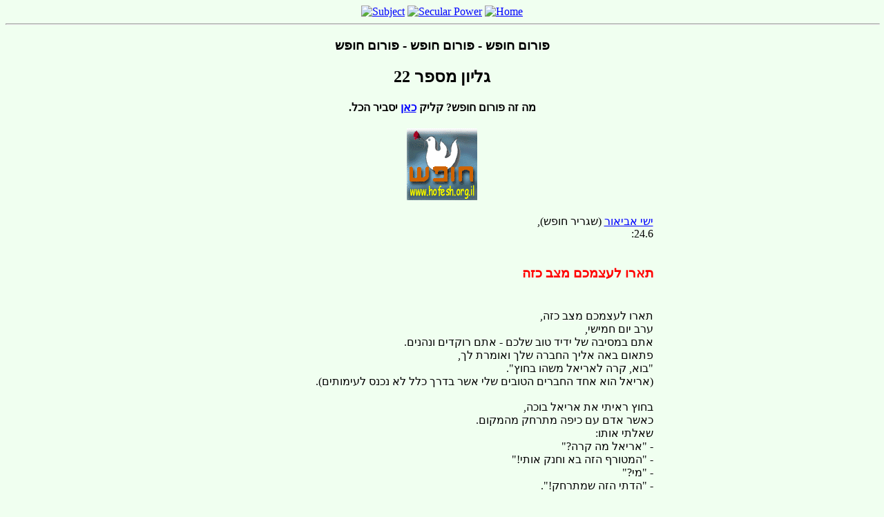

--- FILE ---
content_type: text/html
request_url: https://www.hofesh.org.il/letters/forum/00/forum22.html
body_size: 2539
content:
<HTML>
<HEAD>
<META CHARSET="visual">
<TITLE>
פורום חופש - גליון מספר 22
</TITLE>
</HEAD>
<BODY BGCOLOR="#F0FFF0" TEXT="black" LINK="blue" VLINK="green" ALINK="red"> 

<A NAME="TOP"></A>

<CENTER>
<A HREF="../../letters.html#forum">
<IMG SRC="../../../images/subject.gif" ALT="Subject"></A>
<A HREF="../../../secular_power.html">
<IMG SRC="../../../images/logo.gif" ALT="Secular Power"></A>
<A HREF="../../../index.html">
<IMG SRC="../../../images/home.gif" ALT="Home"></A>
<HR WIDTH="100%">
</CENTER>

<CENTER><H3>
שפוח םורופ - שפוח םורופ - שפוח םורופ</H3><H2>
22 רפסמ ןוילג</H2><H4>
.לכה ריבסי <A HREF="../forum_hofesh.html">ןאכ</A>
 קילק ?שפוח םורופ הז המ
</H4>
</CENTER>

<CENTER>
<IMG SRC="../../../stickers/misc/axioma.gif" WIDTH=102 HEIGHT=104 ALT="Forum Hofesh">
</CENTER>

<BR>
<TABLE BORDER="0" ALIGN="center">
<TR ALIGN="right">
<TD>

<P ALIGN="right">
,(שפוח רירגש)
<A HREF="mailto:yishai_a@hotmail.com">
רואיבא ישי<BR>
</A>
:24.6<BR><BR>
<H3>
<FONT COLOR="red">
הזכ בצמ םכמצעל וראת<BR><BR>
</FONT></H3>
,הזכ בצמ םכמצעל וראת<BR>
,ישימח םוי ברע<BR>
.םינהנו םידקור םתא - םכלש בוט דידי לש הביסמב םתא<BR>
,ךל תרמואו ךלש הרבחה ךילא האב םואתפ<BR>
."ץוחב והשמ לאיראל הרק ,אוב"<BR>
.(םיתומיעל סנכנ אל ללכ ךרדב רשא ילש םיבוטה םירבחה דחא אוה לאירא)<BR><BR>
,הכוב לאירא תא יתיאר ץוחב<BR>
.םוקמהמ קחרתמ הפיכ םע םדא רשאכ<BR>
:ותוא יתלאש<BR>
"?הרק המ לאירא" -<BR>
"!יתוא קנחו אב הזה ףרוטמה" -<BR>
"?ימ" -<BR>
."!קחרתמש הזה יתדה" -<BR><BR>
.ותוא קנח קחרתהש יתדהש רהמ דואמ ןיבה וביבסמש ימ לכ<BR>
,ףרוטמ ותוא לא הכלה הביסמה תא התשע רשא הדליה לש המא<BR>
:ותוא הלאשו<BR>
!?השוע התאש בשוח התא לזאזעל המ<BR>
."ותוא יתספת זא ,םלואל ץרפ הזה דליה" :רמואו הילע לכתסמ אוה<BR>
."הביסמל אב הזה דליה" ,תכייחמ איה "!?ץרפ"<BR>
."ץרפ אוה" חורצל לחה יתדה שיאה "!ןוכנ אל"<BR>
קרפא ינא ילע קועצל יקיספת אל םא" קעוצ שיאה תא ונעמש עתפלו והשכיא ךישמה תומיעה<BR>
."!ךתוא<BR>
.הלאכו "ףרוטמ" ,"עגושמ" קועצל ונלחתהו םישנאה ויה ובש ןווכל (ירבחו ינא) ונצר<BR><BR>
.וילע טלתשמו שיאה תא חקול רטושהו תדיינ העיגמ ,המ ןמז רחאל<BR>
.תויוטש ינימ לכו םינבא וילע קרז דליהש דיגהלו קועצל ליחתה שיאה<BR>
:האבה הלאשה תא ותוא יתלאש ןכלו רקשמ שיאה המל תוארל יתיצר שפוח רירגש רותב ,ינא<BR>
."?רקשמ התא המל ,רקשת לא איה תורבדה תרשעמ תחא"<BR>
:הנעו ילע לכתסה שיאה<BR>
לע יתד םדאל דיגת אל התא !ךל ןיא הפיכ וליפא ?תורבידה תרשע לע יל ףיטתש התא ימ"<BR>
."ך"נתה<BR>
.לכסותמ םשמ יתכלה<BR><BR>
,הרקמה תא בתוכו בשוי ינאשכ םויה<BR>
,םכתא לאוש ינא<BR>
,תורבידה תרשע ןהמ ונל דיגהל תוכזה תא שי םייתדל םאה<BR>
.תורבידה תרשעמ תחא ףא לע רובעל רוסיאה תילכתב רוסא הנומאה פ"ע ירה<BR>
,לאה יכרד תא םיניבמ רשא םירואנ םישנא תויהל םירומא רשא םייתדה ,אלפה הארמל ,ךא<BR>
.גהנתהל ךיא ונל םיפיטמו לאמש לעו ןימי לע תורבדה תרשע לע ,םצעב ,םירבוע<BR><BR>
,םכתא לאוש ינא זא<BR>
!?קדוצ הז םאה<BR><BR>
</P>


<CENTER>
<IMG SRC="../../../stickers/misc/axioma.gif" WIDTH=102 HEIGHT=104 ALT="Forum Hofesh">
</CENTER>

<P ALIGN="right">
,ג דוד<BR>
15.7:<BR><BR>
<H3>
<FONT COLOR="red">
"םיכרע" ןוגריא תוליעפ לע "ןמאנ דתי" ךותמ רמאמה :ןודנה<BR>
11.7.2000 ,זומת 'ח "ןמאנ דתי"<BR><BR>
</FONT></H3>
לעש ,ידרחה רוביצה ןיב תיתימאו המוזי המחלמ תשחרתמ ןכאש בושו בוש חכוויהל םהדנ ינא<BR>
.לארשיב רואנה רוביצה ןיבל ,םילימ ריבכהל ןיא תוימורתה ויתולוגס<BR>
קיפסמ םיעדומ םניאש ,םינוליח-ודבספ טרפבו) םינוליח המכ (ינויסינמ) חכוויהל םהדנ ינא<BR>
תברואה הנכסה תא תוארל ידכ ןיידע קיפסמ םיחותפ םניא (םינוליחל םמצע םיבישחמו םמצעל<BR>
תולבגהו םירוצעמ לכ ןיא ידרחה רוביצל וב בצמה תא לבקלו תאשל ךישמהל םינכומו ,ונחתפל<BR>
.לארשי תנידמב תירירבשה היטרקומדה סרה - היתואצותש םתרטמל םכרדב<BR>
- הלועפל תסנכב ינוליחה רוביצה יגיצנ תועדומל תאז לכ איבהל הבוח<BR>
תרמחהו  - םיניטקל תירנויסימ הפטה תעינמ לש הפיכאל איבהל הבוח ידיימה ןמזה חווטב (א)<BR>
ןומימל רוביצו הנידמ יפסכ תרבעה תעינמל םימלוה םיעצמא תטיקנ ןבומכו ,ךכ לע שנועה<BR>
.ולא תויטרקומד יטנא תולועפ<BR>
עצבתהל לכות הנידמב (תיתימאה) היטרקומדה לע רתויב הליעיה הנגהה  - ךוראה חווטל (ב)<BR>
.תדהמ הנידמה תדרפהו ,הקוח  תגהנה ידי לע<BR>
,הכרבב<BR>
.ג דוד<BR>
.ב.נ<BR>
תעד" תתומע ירבח לש תיפיזיס טעמכהו השקה תישעמה םתוליעפ תא הבוטל תגרוחכ ןיצל ילע<BR>
.הרעש המחלמ םיריזחמ שממ רשא ,"תמא<BR><BR>
</P>

<CENTER>
<IMG SRC="../../../stickers/misc/axioma.gif" WIDTH=102 HEIGHT=104 ALT="Forum Hofesh">
</CENTER>

<P ALIGN="right">
,קלירג השמ<BR>
24.7<BR>
("החפשמב" ידרחה ןועובשה ךרוע אוה קלירג השמ)<BR><BR>
דהוא דובכל<BR>
.םירבדה תא ומסרפתו יפלכ םירשי ויהתש יתעדי .הזב יל ידו ,םכלש תולצנתהה תא יתלביק<BR>
.קלירג םחנמ אוה יחאו ,קלירג השמ םיארוק יל<BR>
,םייצאנ םישיא וא םילמסל - היהיש לככ ינוליח - תילארשיה הרבחב והשמ תומדל ,הזה ןונגסה<BR>
.הלאכש תויואטבתה דגנ ץצוח יתאצי רבכ 'החפשמ' ןותעבו ,תילכתב ילע לבוקמ אל<BR>
,הלאה םירבדה תא ומסרפת םא הדותב<BR>
קלירג השמ<BR><BR>
</P>

</TD></TR></TABLE><BR>
<CENTER>
<IMG SRC="../../../stickers/misc/axioma.gif" WIDTH=102 HEIGHT=104 ALT="Forum Hofesh">
</CENTER>
<br>

<BR>
<CENTER>
<A HREF="#top">
<B><FONT COLOR="#804000" SIZE=-1>
ףדה שארל
</FONT></B></A>
</CENTER>
<BR>

<HR WIDTH="100%">

<CENTER>
<A HREF="../../letters.html#forum">
<IMG SRC="../../../images/subject.gif" ALT="Subject"></A>
<A HREF="../../../secular_power.html">
<IMG SRC="../../../images/logo.gif" ALT="Secular Power"></A>
<A HREF="../../../index.html">
<IMG SRC="../../../images/home.gif" ALT="Home"></A>
</CENTER>

</BODY>
<script>'undefined'=== typeof _trfq || (window._trfq = []);'undefined'=== typeof _trfd && (window._trfd=[]),_trfd.push({'tccl.baseHost':'secureserver.net'},{'ap':'cpsh-oh'},{'server':'sxb1plzcpnl509291'},{'dcenter':'sxb1'},{'cp_id':'10373125'},{'cp_cl':'8'}) // Monitoring performance to make your website faster. If you want to opt-out, please contact web hosting support.</script><script src='https://img1.wsimg.com/traffic-assets/js/tccl.min.js'></script></html>